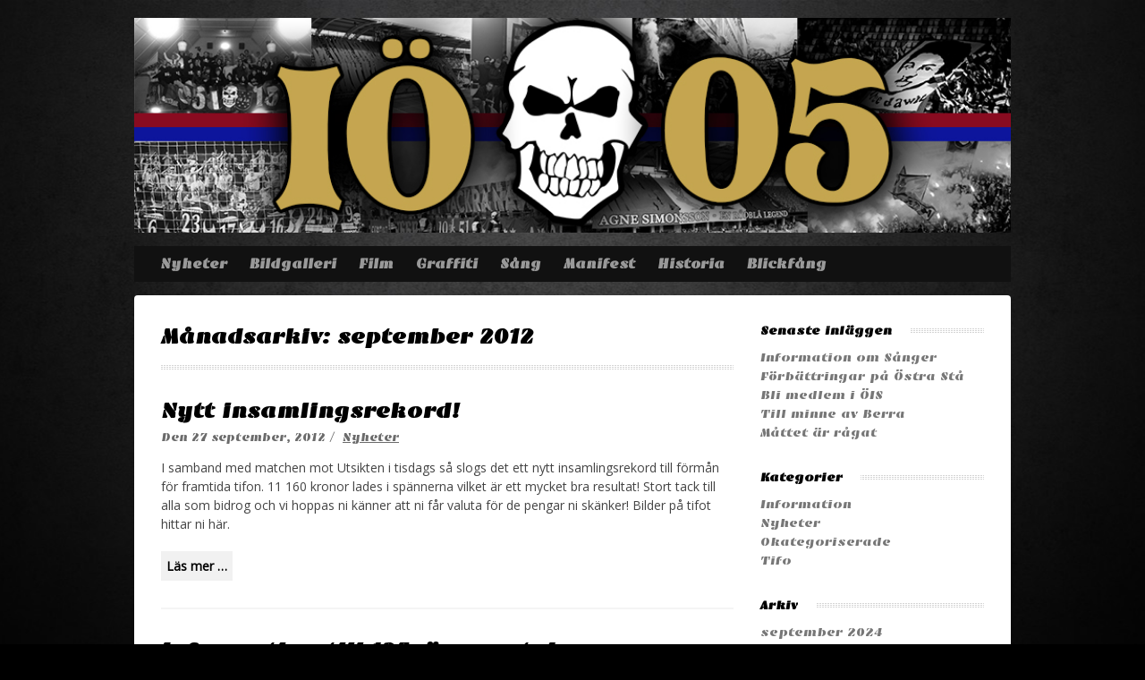

--- FILE ---
content_type: text/html; charset=UTF-8
request_url: https://inferno-orgryte.com/2012/09/
body_size: 8858
content:
<!DOCTYPE html>
<html lang="sv-SE">

<head>
	<meta charset="UTF-8">
	<meta name="viewport" content="width=device-width">
	<title>september | 2012 | Inferno Örgryte</title>
	<link rel="pingback" href="https://inferno-orgryte.com/xmlrpc.php">
		<!--[if lt IE 9]>
		<script src="https://inferno-orgryte.com/wp-content/themes/2005x2015-inferno/js/html5.js"></script>
	<![endif]-->
	<meta name='robots' content='max-image-preview:large' />
<link rel='dns-prefetch' href='//www.googletagmanager.com' />
<link rel='dns-prefetch' href='//fonts.googleapis.com' />
<link rel="alternate" type="application/rss+xml" title="Inferno Örgryte &raquo; Webbflöde" href="https://inferno-orgryte.com/feed/" />
<link rel="alternate" type="application/rss+xml" title="Inferno Örgryte &raquo; Kommentarsflöde" href="https://inferno-orgryte.com/comments/feed/" />
<script type="text/javascript">
/* <![CDATA[ */
window._wpemojiSettings = {"baseUrl":"https:\/\/s.w.org\/images\/core\/emoji\/15.0.3\/72x72\/","ext":".png","svgUrl":"https:\/\/s.w.org\/images\/core\/emoji\/15.0.3\/svg\/","svgExt":".svg","source":{"concatemoji":"https:\/\/inferno-orgryte.com\/wp-includes\/js\/wp-emoji-release.min.js?ver=0b4e52e5595090f29d89e8adfea7fae4"}};
/*! This file is auto-generated */
!function(i,n){var o,s,e;function c(e){try{var t={supportTests:e,timestamp:(new Date).valueOf()};sessionStorage.setItem(o,JSON.stringify(t))}catch(e){}}function p(e,t,n){e.clearRect(0,0,e.canvas.width,e.canvas.height),e.fillText(t,0,0);var t=new Uint32Array(e.getImageData(0,0,e.canvas.width,e.canvas.height).data),r=(e.clearRect(0,0,e.canvas.width,e.canvas.height),e.fillText(n,0,0),new Uint32Array(e.getImageData(0,0,e.canvas.width,e.canvas.height).data));return t.every(function(e,t){return e===r[t]})}function u(e,t,n){switch(t){case"flag":return n(e,"\ud83c\udff3\ufe0f\u200d\u26a7\ufe0f","\ud83c\udff3\ufe0f\u200b\u26a7\ufe0f")?!1:!n(e,"\ud83c\uddfa\ud83c\uddf3","\ud83c\uddfa\u200b\ud83c\uddf3")&&!n(e,"\ud83c\udff4\udb40\udc67\udb40\udc62\udb40\udc65\udb40\udc6e\udb40\udc67\udb40\udc7f","\ud83c\udff4\u200b\udb40\udc67\u200b\udb40\udc62\u200b\udb40\udc65\u200b\udb40\udc6e\u200b\udb40\udc67\u200b\udb40\udc7f");case"emoji":return!n(e,"\ud83d\udc26\u200d\u2b1b","\ud83d\udc26\u200b\u2b1b")}return!1}function f(e,t,n){var r="undefined"!=typeof WorkerGlobalScope&&self instanceof WorkerGlobalScope?new OffscreenCanvas(300,150):i.createElement("canvas"),a=r.getContext("2d",{willReadFrequently:!0}),o=(a.textBaseline="top",a.font="600 32px Arial",{});return e.forEach(function(e){o[e]=t(a,e,n)}),o}function t(e){var t=i.createElement("script");t.src=e,t.defer=!0,i.head.appendChild(t)}"undefined"!=typeof Promise&&(o="wpEmojiSettingsSupports",s=["flag","emoji"],n.supports={everything:!0,everythingExceptFlag:!0},e=new Promise(function(e){i.addEventListener("DOMContentLoaded",e,{once:!0})}),new Promise(function(t){var n=function(){try{var e=JSON.parse(sessionStorage.getItem(o));if("object"==typeof e&&"number"==typeof e.timestamp&&(new Date).valueOf()<e.timestamp+604800&&"object"==typeof e.supportTests)return e.supportTests}catch(e){}return null}();if(!n){if("undefined"!=typeof Worker&&"undefined"!=typeof OffscreenCanvas&&"undefined"!=typeof URL&&URL.createObjectURL&&"undefined"!=typeof Blob)try{var e="postMessage("+f.toString()+"("+[JSON.stringify(s),u.toString(),p.toString()].join(",")+"));",r=new Blob([e],{type:"text/javascript"}),a=new Worker(URL.createObjectURL(r),{name:"wpTestEmojiSupports"});return void(a.onmessage=function(e){c(n=e.data),a.terminate(),t(n)})}catch(e){}c(n=f(s,u,p))}t(n)}).then(function(e){for(var t in e)n.supports[t]=e[t],n.supports.everything=n.supports.everything&&n.supports[t],"flag"!==t&&(n.supports.everythingExceptFlag=n.supports.everythingExceptFlag&&n.supports[t]);n.supports.everythingExceptFlag=n.supports.everythingExceptFlag&&!n.supports.flag,n.DOMReady=!1,n.readyCallback=function(){n.DOMReady=!0}}).then(function(){return e}).then(function(){var e;n.supports.everything||(n.readyCallback(),(e=n.source||{}).concatemoji?t(e.concatemoji):e.wpemoji&&e.twemoji&&(t(e.twemoji),t(e.wpemoji)))}))}((window,document),window._wpemojiSettings);
/* ]]> */
</script>
<style id='wp-emoji-styles-inline-css' type='text/css'>

	img.wp-smiley, img.emoji {
		display: inline !important;
		border: none !important;
		box-shadow: none !important;
		height: 1em !important;
		width: 1em !important;
		margin: 0 0.07em !important;
		vertical-align: -0.1em !important;
		background: none !important;
		padding: 0 !important;
	}
</style>
<link rel='stylesheet' id='wp-block-library-css' href='https://inferno-orgryte.com/wp-includes/css/dist/block-library/style.min.css?ver=0b4e52e5595090f29d89e8adfea7fae4' type='text/css' media='all' />
<style id='classic-theme-styles-inline-css' type='text/css'>
/*! This file is auto-generated */
.wp-block-button__link{color:#fff;background-color:#32373c;border-radius:9999px;box-shadow:none;text-decoration:none;padding:calc(.667em + 2px) calc(1.333em + 2px);font-size:1.125em}.wp-block-file__button{background:#32373c;color:#fff;text-decoration:none}
</style>
<style id='global-styles-inline-css' type='text/css'>
body{--wp--preset--color--black: #000000;--wp--preset--color--cyan-bluish-gray: #abb8c3;--wp--preset--color--white: #ffffff;--wp--preset--color--pale-pink: #f78da7;--wp--preset--color--vivid-red: #cf2e2e;--wp--preset--color--luminous-vivid-orange: #ff6900;--wp--preset--color--luminous-vivid-amber: #fcb900;--wp--preset--color--light-green-cyan: #7bdcb5;--wp--preset--color--vivid-green-cyan: #00d084;--wp--preset--color--pale-cyan-blue: #8ed1fc;--wp--preset--color--vivid-cyan-blue: #0693e3;--wp--preset--color--vivid-purple: #9b51e0;--wp--preset--gradient--vivid-cyan-blue-to-vivid-purple: linear-gradient(135deg,rgba(6,147,227,1) 0%,rgb(155,81,224) 100%);--wp--preset--gradient--light-green-cyan-to-vivid-green-cyan: linear-gradient(135deg,rgb(122,220,180) 0%,rgb(0,208,130) 100%);--wp--preset--gradient--luminous-vivid-amber-to-luminous-vivid-orange: linear-gradient(135deg,rgba(252,185,0,1) 0%,rgba(255,105,0,1) 100%);--wp--preset--gradient--luminous-vivid-orange-to-vivid-red: linear-gradient(135deg,rgba(255,105,0,1) 0%,rgb(207,46,46) 100%);--wp--preset--gradient--very-light-gray-to-cyan-bluish-gray: linear-gradient(135deg,rgb(238,238,238) 0%,rgb(169,184,195) 100%);--wp--preset--gradient--cool-to-warm-spectrum: linear-gradient(135deg,rgb(74,234,220) 0%,rgb(151,120,209) 20%,rgb(207,42,186) 40%,rgb(238,44,130) 60%,rgb(251,105,98) 80%,rgb(254,248,76) 100%);--wp--preset--gradient--blush-light-purple: linear-gradient(135deg,rgb(255,206,236) 0%,rgb(152,150,240) 100%);--wp--preset--gradient--blush-bordeaux: linear-gradient(135deg,rgb(254,205,165) 0%,rgb(254,45,45) 50%,rgb(107,0,62) 100%);--wp--preset--gradient--luminous-dusk: linear-gradient(135deg,rgb(255,203,112) 0%,rgb(199,81,192) 50%,rgb(65,88,208) 100%);--wp--preset--gradient--pale-ocean: linear-gradient(135deg,rgb(255,245,203) 0%,rgb(182,227,212) 50%,rgb(51,167,181) 100%);--wp--preset--gradient--electric-grass: linear-gradient(135deg,rgb(202,248,128) 0%,rgb(113,206,126) 100%);--wp--preset--gradient--midnight: linear-gradient(135deg,rgb(2,3,129) 0%,rgb(40,116,252) 100%);--wp--preset--font-size--small: 13px;--wp--preset--font-size--medium: 20px;--wp--preset--font-size--large: 36px;--wp--preset--font-size--x-large: 42px;--wp--preset--spacing--20: 0.44rem;--wp--preset--spacing--30: 0.67rem;--wp--preset--spacing--40: 1rem;--wp--preset--spacing--50: 1.5rem;--wp--preset--spacing--60: 2.25rem;--wp--preset--spacing--70: 3.38rem;--wp--preset--spacing--80: 5.06rem;--wp--preset--shadow--natural: 6px 6px 9px rgba(0, 0, 0, 0.2);--wp--preset--shadow--deep: 12px 12px 50px rgba(0, 0, 0, 0.4);--wp--preset--shadow--sharp: 6px 6px 0px rgba(0, 0, 0, 0.2);--wp--preset--shadow--outlined: 6px 6px 0px -3px rgba(255, 255, 255, 1), 6px 6px rgba(0, 0, 0, 1);--wp--preset--shadow--crisp: 6px 6px 0px rgba(0, 0, 0, 1);}:where(.is-layout-flex){gap: 0.5em;}:where(.is-layout-grid){gap: 0.5em;}body .is-layout-flex{display: flex;}body .is-layout-flex{flex-wrap: wrap;align-items: center;}body .is-layout-flex > *{margin: 0;}body .is-layout-grid{display: grid;}body .is-layout-grid > *{margin: 0;}:where(.wp-block-columns.is-layout-flex){gap: 2em;}:where(.wp-block-columns.is-layout-grid){gap: 2em;}:where(.wp-block-post-template.is-layout-flex){gap: 1.25em;}:where(.wp-block-post-template.is-layout-grid){gap: 1.25em;}.has-black-color{color: var(--wp--preset--color--black) !important;}.has-cyan-bluish-gray-color{color: var(--wp--preset--color--cyan-bluish-gray) !important;}.has-white-color{color: var(--wp--preset--color--white) !important;}.has-pale-pink-color{color: var(--wp--preset--color--pale-pink) !important;}.has-vivid-red-color{color: var(--wp--preset--color--vivid-red) !important;}.has-luminous-vivid-orange-color{color: var(--wp--preset--color--luminous-vivid-orange) !important;}.has-luminous-vivid-amber-color{color: var(--wp--preset--color--luminous-vivid-amber) !important;}.has-light-green-cyan-color{color: var(--wp--preset--color--light-green-cyan) !important;}.has-vivid-green-cyan-color{color: var(--wp--preset--color--vivid-green-cyan) !important;}.has-pale-cyan-blue-color{color: var(--wp--preset--color--pale-cyan-blue) !important;}.has-vivid-cyan-blue-color{color: var(--wp--preset--color--vivid-cyan-blue) !important;}.has-vivid-purple-color{color: var(--wp--preset--color--vivid-purple) !important;}.has-black-background-color{background-color: var(--wp--preset--color--black) !important;}.has-cyan-bluish-gray-background-color{background-color: var(--wp--preset--color--cyan-bluish-gray) !important;}.has-white-background-color{background-color: var(--wp--preset--color--white) !important;}.has-pale-pink-background-color{background-color: var(--wp--preset--color--pale-pink) !important;}.has-vivid-red-background-color{background-color: var(--wp--preset--color--vivid-red) !important;}.has-luminous-vivid-orange-background-color{background-color: var(--wp--preset--color--luminous-vivid-orange) !important;}.has-luminous-vivid-amber-background-color{background-color: var(--wp--preset--color--luminous-vivid-amber) !important;}.has-light-green-cyan-background-color{background-color: var(--wp--preset--color--light-green-cyan) !important;}.has-vivid-green-cyan-background-color{background-color: var(--wp--preset--color--vivid-green-cyan) !important;}.has-pale-cyan-blue-background-color{background-color: var(--wp--preset--color--pale-cyan-blue) !important;}.has-vivid-cyan-blue-background-color{background-color: var(--wp--preset--color--vivid-cyan-blue) !important;}.has-vivid-purple-background-color{background-color: var(--wp--preset--color--vivid-purple) !important;}.has-black-border-color{border-color: var(--wp--preset--color--black) !important;}.has-cyan-bluish-gray-border-color{border-color: var(--wp--preset--color--cyan-bluish-gray) !important;}.has-white-border-color{border-color: var(--wp--preset--color--white) !important;}.has-pale-pink-border-color{border-color: var(--wp--preset--color--pale-pink) !important;}.has-vivid-red-border-color{border-color: var(--wp--preset--color--vivid-red) !important;}.has-luminous-vivid-orange-border-color{border-color: var(--wp--preset--color--luminous-vivid-orange) !important;}.has-luminous-vivid-amber-border-color{border-color: var(--wp--preset--color--luminous-vivid-amber) !important;}.has-light-green-cyan-border-color{border-color: var(--wp--preset--color--light-green-cyan) !important;}.has-vivid-green-cyan-border-color{border-color: var(--wp--preset--color--vivid-green-cyan) !important;}.has-pale-cyan-blue-border-color{border-color: var(--wp--preset--color--pale-cyan-blue) !important;}.has-vivid-cyan-blue-border-color{border-color: var(--wp--preset--color--vivid-cyan-blue) !important;}.has-vivid-purple-border-color{border-color: var(--wp--preset--color--vivid-purple) !important;}.has-vivid-cyan-blue-to-vivid-purple-gradient-background{background: var(--wp--preset--gradient--vivid-cyan-blue-to-vivid-purple) !important;}.has-light-green-cyan-to-vivid-green-cyan-gradient-background{background: var(--wp--preset--gradient--light-green-cyan-to-vivid-green-cyan) !important;}.has-luminous-vivid-amber-to-luminous-vivid-orange-gradient-background{background: var(--wp--preset--gradient--luminous-vivid-amber-to-luminous-vivid-orange) !important;}.has-luminous-vivid-orange-to-vivid-red-gradient-background{background: var(--wp--preset--gradient--luminous-vivid-orange-to-vivid-red) !important;}.has-very-light-gray-to-cyan-bluish-gray-gradient-background{background: var(--wp--preset--gradient--very-light-gray-to-cyan-bluish-gray) !important;}.has-cool-to-warm-spectrum-gradient-background{background: var(--wp--preset--gradient--cool-to-warm-spectrum) !important;}.has-blush-light-purple-gradient-background{background: var(--wp--preset--gradient--blush-light-purple) !important;}.has-blush-bordeaux-gradient-background{background: var(--wp--preset--gradient--blush-bordeaux) !important;}.has-luminous-dusk-gradient-background{background: var(--wp--preset--gradient--luminous-dusk) !important;}.has-pale-ocean-gradient-background{background: var(--wp--preset--gradient--pale-ocean) !important;}.has-electric-grass-gradient-background{background: var(--wp--preset--gradient--electric-grass) !important;}.has-midnight-gradient-background{background: var(--wp--preset--gradient--midnight) !important;}.has-small-font-size{font-size: var(--wp--preset--font-size--small) !important;}.has-medium-font-size{font-size: var(--wp--preset--font-size--medium) !important;}.has-large-font-size{font-size: var(--wp--preset--font-size--large) !important;}.has-x-large-font-size{font-size: var(--wp--preset--font-size--x-large) !important;}
.wp-block-navigation a:where(:not(.wp-element-button)){color: inherit;}
:where(.wp-block-post-template.is-layout-flex){gap: 1.25em;}:where(.wp-block-post-template.is-layout-grid){gap: 1.25em;}
:where(.wp-block-columns.is-layout-flex){gap: 2em;}:where(.wp-block-columns.is-layout-grid){gap: 2em;}
.wp-block-pullquote{font-size: 1.5em;line-height: 1.6;}
</style>
<link rel='stylesheet' id='symple_shortcode_styles-css' href='https://inferno-orgryte.com/wp-content/plugins/symple-shortcodes/shortcodes/css/symple_shortcodes_styles.css?ver=0b4e52e5595090f29d89e8adfea7fae4' type='text/css' media='all' />
<link rel='stylesheet' id='googlefonts-css' href='https://fonts.googleapis.com/css?family=Emblema+One:400|Open+Sans:400&subset=latin' type='text/css' media='all' />
<link rel='stylesheet' id='style-css' href='https://inferno-orgryte.com/wp-content/themes/2005x2015-inferno/style.css?ver=0b4e52e5595090f29d89e8adfea7fae4' type='text/css' media='all' />
<link rel='stylesheet' id='wpex-responsive-css' href='https://inferno-orgryte.com/wp-content/themes/2005x2015-inferno/responsive.css?ver=0b4e52e5595090f29d89e8adfea7fae4' type='text/css' media='all' />
<style id='akismet-widget-style-inline-css' type='text/css'>

			.a-stats {
				--akismet-color-mid-green: #357b49;
				--akismet-color-white: #fff;
				--akismet-color-light-grey: #f6f7f7;

				max-width: 350px;
				width: auto;
			}

			.a-stats * {
				all: unset;
				box-sizing: border-box;
			}

			.a-stats strong {
				font-weight: 600;
			}

			.a-stats a.a-stats__link,
			.a-stats a.a-stats__link:visited,
			.a-stats a.a-stats__link:active {
				background: var(--akismet-color-mid-green);
				border: none;
				box-shadow: none;
				border-radius: 8px;
				color: var(--akismet-color-white);
				cursor: pointer;
				display: block;
				font-family: -apple-system, BlinkMacSystemFont, 'Segoe UI', 'Roboto', 'Oxygen-Sans', 'Ubuntu', 'Cantarell', 'Helvetica Neue', sans-serif;
				font-weight: 500;
				padding: 12px;
				text-align: center;
				text-decoration: none;
				transition: all 0.2s ease;
			}

			/* Extra specificity to deal with TwentyTwentyOne focus style */
			.widget .a-stats a.a-stats__link:focus {
				background: var(--akismet-color-mid-green);
				color: var(--akismet-color-white);
				text-decoration: none;
			}

			.a-stats a.a-stats__link:hover {
				filter: brightness(110%);
				box-shadow: 0 4px 12px rgba(0, 0, 0, 0.06), 0 0 2px rgba(0, 0, 0, 0.16);
			}

			.a-stats .count {
				color: var(--akismet-color-white);
				display: block;
				font-size: 1.5em;
				line-height: 1.4;
				padding: 0 13px;
				white-space: nowrap;
			}
		
</style>
<script type="text/javascript" src="https://inferno-orgryte.com/wp-includes/js/jquery/jquery.min.js?ver=3.7.1" id="jquery-core-js"></script>
<script type="text/javascript" src="https://inferno-orgryte.com/wp-includes/js/jquery/jquery-migrate.min.js?ver=3.4.1" id="jquery-migrate-js"></script>

<!-- Kodblock för ”Google-tagg (gtag.js)” tillagt av Site Kit -->
<!-- Kodblock för ”Google Analytics” tillagt av Site Kit -->
<script type="text/javascript" src="https://www.googletagmanager.com/gtag/js?id=GT-PZSPBK6" id="google_gtagjs-js" async></script>
<script type="text/javascript" id="google_gtagjs-js-after">
/* <![CDATA[ */
window.dataLayer = window.dataLayer || [];function gtag(){dataLayer.push(arguments);}
gtag("set","linker",{"domains":["inferno-orgryte.com"]});
gtag("js", new Date());
gtag("set", "developer_id.dZTNiMT", true);
gtag("config", "GT-PZSPBK6");
/* ]]> */
</script>
<link rel="https://api.w.org/" href="https://inferno-orgryte.com/wp-json/" /><link rel="EditURI" type="application/rsd+xml" title="RSD" href="https://inferno-orgryte.com/xmlrpc.php?rsd" />
<meta name="generator" content="Site Kit by Google 1.168.0" /><script type="text/javascript">
(function(url){
	if(/(?:Chrome\/26\.0\.1410\.63 Safari\/537\.31|WordfenceTestMonBot)/.test(navigator.userAgent)){ return; }
	var addEvent = function(evt, handler) {
		if (window.addEventListener) {
			document.addEventListener(evt, handler, false);
		} else if (window.attachEvent) {
			document.attachEvent('on' + evt, handler);
		}
	};
	var removeEvent = function(evt, handler) {
		if (window.removeEventListener) {
			document.removeEventListener(evt, handler, false);
		} else if (window.detachEvent) {
			document.detachEvent('on' + evt, handler);
		}
	};
	var evts = 'contextmenu dblclick drag dragend dragenter dragleave dragover dragstart drop keydown keypress keyup mousedown mousemove mouseout mouseover mouseup mousewheel scroll'.split(' ');
	var logHuman = function() {
		if (window.wfLogHumanRan) { return; }
		window.wfLogHumanRan = true;
		var wfscr = document.createElement('script');
		wfscr.type = 'text/javascript';
		wfscr.async = true;
		wfscr.src = url + '&r=' + Math.random();
		(document.getElementsByTagName('head')[0]||document.getElementsByTagName('body')[0]).appendChild(wfscr);
		for (var i = 0; i < evts.length; i++) {
			removeEvent(evts[i], logHuman);
		}
	};
	for (var i = 0; i < evts.length; i++) {
		addEvent(evts[i], logHuman);
	}
})('//inferno-orgryte.com/?wordfence_lh=1&hid=96565E079F8118796CB3A701516263F9');
</script><style type='text/css' media='screen'>
	h1{ font-family:"Emblema One", arial, sans-serif;}
	h2{ font-family:"Emblema One", arial, sans-serif;}
	h3{ font-family:"Emblema One", arial, sans-serif;}
	h4{ font-family:"Emblema One", arial, sans-serif;}
	h5{ font-family:"Emblema One", arial, sans-serif;}
	h6{ font-family:"Emblema One", arial, sans-serif;}
	li{ font-family:"Emblema One", arial, sans-serif;}
	p{ font-family:"Open Sans", arial, sans-serif;}
</style>
<!-- fonts delivered by Wordpress Google Fonts, a plugin by Adrian3.com --></head>

<body data-rsssl=1 class="archive date symple-shortcodes  symple-shortcodes-responsive">

	<div id="wrap" class="clr container">
	<a href="https://inferno-orgryte.com">
	<img src="https://inferno-orgryte.com/wp-content/uploads/2021/09/header20241-1.jpg" style="width:100%; margin-bottom: 30px;">
      </a>

		<div id="header-wrap" class="clr">
			<header id="header" class="site-header clr" role="banner">
				<div id="sidr-close"><a href="#sidr-close" class="toggle-sidr-close"></a></div>
				<div id="site-navigation-wrap">
					<a href="#sidr-main" id="navigation-toggle"><span class="fa fa-bars"></span>Menu</a>
					<nav id="site-navigation" class="navigation main-navigation clr" role="navigation">
						<div class="menu-huvudmeny-container"><ul id="menu-huvudmeny" class="dropdown-menu sf-menu"><li id="menu-item-3339" class="menu-item menu-item-type-custom menu-item-object-custom menu-item-home menu-item-3339"><a href="https://inferno-orgryte.com/">Nyheter</a></li>
<li id="menu-item-3350" class="menu-item menu-item-type-post_type menu-item-object-page menu-item-has-children menu-item-3350"><a href="https://inferno-orgryte.com/bildgalleri/">Bildgalleri</a>
<ul class="sub-menu">
	<li id="menu-item-9440" class="menu-item menu-item-type-taxonomy menu-item-object-portfolio_category menu-item-9440"><a href="https://inferno-orgryte.com/galleri/2025/">2025</a></li>
	<li id="menu-item-9439" class="menu-item menu-item-type-taxonomy menu-item-object-portfolio_category menu-item-9439"><a href="https://inferno-orgryte.com/galleri/2024/">2024</a></li>
	<li id="menu-item-7894" class="menu-item menu-item-type-taxonomy menu-item-object-portfolio_category menu-item-7894"><a href="https://inferno-orgryte.com/galleri/2023/">2023</a></li>
	<li id="menu-item-6771" class="menu-item menu-item-type-taxonomy menu-item-object-portfolio_category menu-item-6771"><a href="https://inferno-orgryte.com/galleri/2022/">2022</a></li>
	<li id="menu-item-6337" class="menu-item menu-item-type-taxonomy menu-item-object-portfolio_category menu-item-6337"><a href="https://inferno-orgryte.com/galleri/2021/">2021</a></li>
	<li id="menu-item-6207" class="menu-item menu-item-type-taxonomy menu-item-object-portfolio_category menu-item-6207"><a href="https://inferno-orgryte.com/galleri/2020/">2020</a></li>
	<li id="menu-item-5789" class="menu-item menu-item-type-taxonomy menu-item-object-portfolio_category menu-item-5789"><a href="https://inferno-orgryte.com/galleri/2019/">2019</a></li>
	<li id="menu-item-5414" class="menu-item menu-item-type-taxonomy menu-item-object-portfolio_category menu-item-5414"><a href="https://inferno-orgryte.com/galleri/2018/">2018</a></li>
	<li id="menu-item-5378" class="menu-item menu-item-type-taxonomy menu-item-object-portfolio_category menu-item-5378"><a href="https://inferno-orgryte.com/galleri/2017/">2017</a></li>
	<li id="menu-item-5218" class="menu-item menu-item-type-taxonomy menu-item-object-portfolio_category menu-item-5218"><a href="https://inferno-orgryte.com/galleri/2016/">2016</a></li>
	<li id="menu-item-4776" class="menu-item menu-item-type-taxonomy menu-item-object-portfolio_category menu-item-4776"><a href="https://inferno-orgryte.com/galleri/2015/">2015</a></li>
	<li id="menu-item-3410" class="menu-item menu-item-type-taxonomy menu-item-object-portfolio_category menu-item-3410"><a href="https://inferno-orgryte.com/galleri/2014/">2014</a></li>
	<li id="menu-item-3409" class="menu-item menu-item-type-taxonomy menu-item-object-portfolio_category menu-item-3409"><a href="https://inferno-orgryte.com/galleri/2013/">2013</a></li>
	<li id="menu-item-3408" class="menu-item menu-item-type-taxonomy menu-item-object-portfolio_category menu-item-3408"><a href="https://inferno-orgryte.com/galleri/2012/">2012</a></li>
	<li id="menu-item-3407" class="menu-item menu-item-type-taxonomy menu-item-object-portfolio_category menu-item-3407"><a href="https://inferno-orgryte.com/galleri/2011/">2011</a></li>
	<li id="menu-item-3406" class="menu-item menu-item-type-taxonomy menu-item-object-portfolio_category menu-item-3406"><a href="https://inferno-orgryte.com/galleri/2010/">2010</a></li>
	<li id="menu-item-3405" class="menu-item menu-item-type-taxonomy menu-item-object-portfolio_category menu-item-3405"><a href="https://inferno-orgryte.com/galleri/2009/">2009</a></li>
	<li id="menu-item-3401" class="menu-item menu-item-type-taxonomy menu-item-object-portfolio_category menu-item-3401"><a href="https://inferno-orgryte.com/galleri/2008/">2008</a></li>
	<li id="menu-item-3403" class="menu-item menu-item-type-taxonomy menu-item-object-portfolio_category menu-item-3403"><a href="https://inferno-orgryte.com/galleri/2007/">2007</a></li>
	<li id="menu-item-3402" class="menu-item menu-item-type-taxonomy menu-item-object-portfolio_category menu-item-3402"><a href="https://inferno-orgryte.com/galleri/2006/">2006</a></li>
</ul>
</li>
<li id="menu-item-7205" class="menu-item menu-item-type-post_type menu-item-object-page menu-item-7205"><a href="https://inferno-orgryte.com/film/">Film</a></li>
<li id="menu-item-5811" class="menu-item menu-item-type-post_type menu-item-object-page menu-item-has-children menu-item-5811"><a href="https://inferno-orgryte.com/graffiti/">Graffiti</a>
<ul class="sub-menu">
	<li id="menu-item-5816" class="menu-item menu-item-type-taxonomy menu-item-object-portfolio_category menu-item-5816"><a href="https://inferno-orgryte.com/galleri/malningar-2015/">Målningar 2015</a></li>
	<li id="menu-item-5817" class="menu-item menu-item-type-taxonomy menu-item-object-portfolio_category menu-item-5817"><a href="https://inferno-orgryte.com/galleri/malningar-2016/">Målningar 2016</a></li>
	<li id="menu-item-5823" class="menu-item menu-item-type-post_type menu-item-object-portfolio menu-item-5823"><a href="https://inferno-orgryte.com/foto/malningar-2017/">Målningar 2017</a></li>
	<li id="menu-item-5819" class="menu-item menu-item-type-taxonomy menu-item-object-portfolio_category menu-item-5819"><a href="https://inferno-orgryte.com/galleri/malningar-2018/">Målningar 2018</a></li>
	<li id="menu-item-5820" class="menu-item menu-item-type-taxonomy menu-item-object-portfolio_category menu-item-5820"><a href="https://inferno-orgryte.com/galleri/malningar-2019/">Målningar 2019</a></li>
	<li id="menu-item-6210" class="menu-item menu-item-type-taxonomy menu-item-object-portfolio_category menu-item-6210"><a href="https://inferno-orgryte.com/galleri/malningar-2020/">Målningar 2020</a></li>
	<li id="menu-item-5805" class="menu-item menu-item-type-taxonomy menu-item-object-portfolio_category menu-item-5805"><a href="https://inferno-orgryte.com/galleri/graffiti/">Graffiti</a></li>
</ul>
</li>
<li id="menu-item-6669" class="menu-item menu-item-type-post_type menu-item-object-page menu-item-6669"><a href="https://inferno-orgryte.com/sang/">Sång</a></li>
<li id="menu-item-3351" class="menu-item menu-item-type-post_type menu-item-object-page menu-item-3351"><a href="https://inferno-orgryte.com/manifest/">Manifest</a></li>
<li id="menu-item-3352" class="menu-item menu-item-type-post_type menu-item-object-page menu-item-3352"><a href="https://inferno-orgryte.com/historia/">Historia</a></li>
<li id="menu-item-3353" class="menu-item menu-item-type-post_type menu-item-object-page menu-item-3353"><a href="https://inferno-orgryte.com/blickfang/">Blickfång</a></li>
</ul></div>					</nav><!-- #site-navigation -->
				</div><!-- #site-navigation-wrap -->
			</header><!-- #header -->
		</div><!-- #header-wrap -->
		
		<div id="main" class="site-main clr">
	<div id="primary" class="content-area clr">
		<div id="content" class="site-content left-content clr" role="main">
			<header class="page-header">
				<h1 class="page-header-title">M&aring;nadsarkiv: september 2012</h1>
							</header><!-- .page-header -->
							<div id="blog-wrap" class="clr">   
											
	<article id="post-2116" class="post-2116 post type-post status-publish format-standard hentry category-nyheter loop-entry clr">
				<div class="loop-entry-text clr">
			<header>
				<h2 class="loop-entry-title"><a href="https://inferno-orgryte.com/nytt-insamlingsrekord/" title="Nytt insamlingsrekord!">Nytt insamlingsrekord!</a></h2>
						
		<ul class="post-meta clr">
			<li class="meta-date">
				Den				<span class="meta-date-text">27 september, 2012</span>
			</li>
							<li class="meta-category">
					<span class="meta-seperator">/</span>
					<a href="https://inferno-orgryte.com/category/nyheter/" title="Nyheter">Nyheter</a>
				</li>
						
		</ul><!-- .post-meta -->
		
					</header>
			<div class="loop-entry-content entry clr">
				I samband med matchen mot Utsikten i tisdags så slogs det ett nytt insamlingsrekord till förmån för framtida tifon. 11 160 kronor lades i spännerna vilket är ett mycket bra resultat! Stort tack till alla som bidrog och vi hoppas ni känner att ni får valuta för de pengar ni skänker! Bilder på tifot hittar ni här.<span class="wpex-readmore"><a href="https://inferno-orgryte.com/nytt-insamlingsrekord/" title="continue reading" rel="bookmark">L&auml;s mer &hellip;</a></span>			</div><!-- .loop-entry-content -->
		</div><!-- .loop-entry-text -->
	</article><!-- .loop-entry -->

											
	<article id="post-2086" class="post-2086 post type-post status-publish format-standard hentry category-nyheter loop-entry clr">
				<div class="loop-entry-text clr">
			<header>
				<h2 class="loop-entry-title"><a href="https://inferno-orgryte.com/information-till-125-oresmatchen/" title="Information till 125-öresmatchen">Information till 125-öresmatchen</a></h2>
						
		<ul class="post-meta clr">
			<li class="meta-date">
				Den				<span class="meta-date-text">16 september, 2012</span>
			</li>
							<li class="meta-category">
					<span class="meta-seperator">/</span>
					<a href="https://inferno-orgryte.com/category/nyheter/" title="Nyheter">Nyheter</a>
				</li>
						
		</ul><!-- .post-meta -->
		
					</header>
			<div class="loop-entry-content entry clr">
				Om lite drygt en vecka är det dags för 125-öresmatchen mot Utsikten på Gamla Ullevi. Till den den här matchen är det tänkt att det ska vara tifo och den största tifoinsamlingen som vi hittills genomfört. Vår ambition är att vi ska få in i snitt 10 kronor per åskådare, vilket inte känns som en omöjlighet med tanke på att det inte är så ofta vi har tifoinsamlingar. Alla som skänker minst 20 kronor kommer även få en 125-årspins - vilka har varit mycket uppskattade. I samband med den här matchen kommer vi också ha en marsch&hellip;<span class="wpex-readmore"><a href="https://inferno-orgryte.com/information-till-125-oresmatchen/" title="continue reading" rel="bookmark">L&auml;s mer &hellip;</a></span>			</div><!-- .loop-entry-content -->
		</div><!-- .loop-entry-text -->
	</article><!-- .loop-entry -->

											
	<article id="post-2034" class="post-2034 post type-post status-publish format-standard hentry category-nyheter loop-entry clr">
				<div class="loop-entry-text clr">
			<header>
				<h2 class="loop-entry-title"><a href="https://inferno-orgryte.com/ostra-sta-bidrar-till-125-ores-matchen/" title="Östra Stå bidrar till 125-öres matchen">Östra Stå bidrar till 125-öres matchen</a></h2>
						
		<ul class="post-meta clr">
			<li class="meta-date">
				Den				<span class="meta-date-text">8 september, 2012</span>
			</li>
							<li class="meta-category">
					<span class="meta-seperator">/</span>
					<a href="https://inferno-orgryte.com/category/nyheter/" title="Nyheter">Nyheter</a>
				</li>
						
		</ul><!-- .post-meta -->
		
					</header>
			<div class="loop-entry-content entry clr">
				Östra Stå´s insamling till förmån för 125-öres matchen motUtsikten den 25:e september resulterade i totalt 5100 kr. Ett stort tack till alla som var med och bidrog! Nu tar vi hem den här serien av bara farten, Ses i Trollhättan!<span class="wpex-readmore"><a href="https://inferno-orgryte.com/ostra-sta-bidrar-till-125-ores-matchen/" title="continue reading" rel="bookmark">L&auml;s mer &hellip;</a></span>			</div><!-- .loop-entry-content -->
		</div><!-- .loop-entry-text -->
	</article><!-- .loop-entry -->

											
	<article id="post-2026" class="post-2026 post type-post status-publish format-standard hentry category-nyheter loop-entry clr">
				<div class="loop-entry-text clr">
			<header>
				<h2 class="loop-entry-title"><a href="https://inferno-orgryte.com/resultatet-fran-gardagens-insamling-till-forman-for-125-oresmatchen/" title="Resultatet från gårdagens insamling till förmån för 125-öresmatchen">Resultatet från gårdagens insamling till förmån för 125-öresmatchen</a></h2>
						
		<ul class="post-meta clr">
			<li class="meta-date">
				Den				<span class="meta-date-text">4 september, 2012</span>
			</li>
							<li class="meta-category">
					<span class="meta-seperator">/</span>
					<a href="https://inferno-orgryte.com/category/nyheter/" title="Nyheter">Nyheter</a>
				</li>
						
		</ul><!-- .post-meta -->
		
					</header>
			<div class="loop-entry-content entry clr">
				Gårdagens insamling till förmån för 125-öresmatchen mot Utsikten den 25:e september genererade 3530 svenska kronor plus 20 euro, vilket ger ett totalbelopp på drygt 3700 kronor! Detta är en mycket bra siffra med tanke på att insamlingen uteslutande skedde på Östra Stå! Vi kommer köra ett nytt race mot Gauthiod på lördag för att alla som ville bidra igår men som inte hade kontanter med sig, eller helt enkelt missade att vi hade insamling, ska få en ny chans. Förhoppningsvis kan vi få in ytterligare ett par hundra på detta, pengar som oavkortat&hellip;<span class="wpex-readmore"><a href="https://inferno-orgryte.com/resultatet-fran-gardagens-insamling-till-forman-for-125-oresmatchen/" title="continue reading" rel="bookmark">L&auml;s mer &hellip;</a></span>			</div><!-- .loop-entry-content -->
		</div><!-- .loop-entry-text -->
	</article><!-- .loop-entry -->

									</div><!-- #clr -->
									</div><!-- #content -->
			<aside id="secondary" class="sidebar-container" role="complementary">
		<div class="sidebar-inner">
			<div class="widget-area">
							
		<div class="sidebar-widget widget_recent_entries clr">
		<h5 class="widget-title"><span>Senaste inläggen<span></h5>
		<ul>
											<li>
					<a href="https://inferno-orgryte.com/information-om-sanger/">Information om Sånger</a>
									</li>
											<li>
					<a href="https://inferno-orgryte.com/forbattringar-pa-ostra-sta/">Förbättringar på Östra Stå</a>
									</li>
											<li>
					<a href="https://inferno-orgryte.com/ga-pa-arsmotet/">Bli medlem i ÖIS</a>
									</li>
											<li>
					<a href="https://inferno-orgryte.com/till-minne-av-berra/">Till minne av Berra</a>
									</li>
											<li>
					<a href="https://inferno-orgryte.com/pang-var-det-har/">Måttet är rågat</a>
									</li>
					</ul>

		</div><div class="sidebar-widget widget_categories clr"><h5 class="widget-title"><span>Kategorier<span></h5>
			<ul>
					<li class="cat-item cat-item-22"><a href="https://inferno-orgryte.com/category/information/">Information</a>
</li>
	<li class="cat-item cat-item-2"><a href="https://inferno-orgryte.com/category/nyheter/">Nyheter</a>
</li>
	<li class="cat-item cat-item-1"><a href="https://inferno-orgryte.com/category/okategoriserade/">Okategoriserade</a>
</li>
	<li class="cat-item cat-item-23"><a href="https://inferno-orgryte.com/category/tifo/">Tifo</a>
</li>
			</ul>

			</div><div class="sidebar-widget widget_archive clr"><h5 class="widget-title"><span>Arkiv<span></h5>
			<ul>
					<li><a href='https://inferno-orgryte.com/2024/09/'>september 2024</a></li>
	<li><a href='https://inferno-orgryte.com/2024/08/'>augusti 2024</a></li>
	<li><a href='https://inferno-orgryte.com/2024/03/'>mars 2024</a></li>
	<li><a href='https://inferno-orgryte.com/2024/02/'>februari 2024</a></li>
	<li><a href='https://inferno-orgryte.com/2023/09/'>september 2023</a></li>
	<li><a href='https://inferno-orgryte.com/2023/05/'>maj 2023</a></li>
	<li><a href='https://inferno-orgryte.com/2023/04/'>april 2023</a></li>
	<li><a href='https://inferno-orgryte.com/2022/12/'>december 2022</a></li>
	<li><a href='https://inferno-orgryte.com/2022/10/'>oktober 2022</a></li>
	<li><a href='https://inferno-orgryte.com/2022/09/'>september 2022</a></li>
	<li><a href='https://inferno-orgryte.com/2022/07/'>juli 2022</a></li>
	<li><a href='https://inferno-orgryte.com/2022/04/'>april 2022</a></li>
	<li><a href='https://inferno-orgryte.com/2022/03/'>mars 2022</a></li>
	<li><a href='https://inferno-orgryte.com/2021/11/'>november 2021</a></li>
	<li><a href='https://inferno-orgryte.com/2021/09/'>september 2021</a></li>
	<li><a href='https://inferno-orgryte.com/2021/08/'>augusti 2021</a></li>
	<li><a href='https://inferno-orgryte.com/2021/07/'>juli 2021</a></li>
	<li><a href='https://inferno-orgryte.com/2020/12/'>december 2020</a></li>
	<li><a href='https://inferno-orgryte.com/2019/06/'>juni 2019</a></li>
	<li><a href='https://inferno-orgryte.com/2018/03/'>mars 2018</a></li>
	<li><a href='https://inferno-orgryte.com/2016/09/'>september 2016</a></li>
	<li><a href='https://inferno-orgryte.com/2015/11/'>november 2015</a></li>
	<li><a href='https://inferno-orgryte.com/2015/08/'>augusti 2015</a></li>
	<li><a href='https://inferno-orgryte.com/2015/03/'>mars 2015</a></li>
	<li><a href='https://inferno-orgryte.com/2014/11/'>november 2014</a></li>
	<li><a href='https://inferno-orgryte.com/2014/09/'>september 2014</a></li>
	<li><a href='https://inferno-orgryte.com/2014/06/'>juni 2014</a></li>
	<li><a href='https://inferno-orgryte.com/2014/04/'>april 2014</a></li>
	<li><a href='https://inferno-orgryte.com/2014/02/'>februari 2014</a></li>
	<li><a href='https://inferno-orgryte.com/2013/12/'>december 2013</a></li>
	<li><a href='https://inferno-orgryte.com/2013/09/'>september 2013</a></li>
	<li><a href='https://inferno-orgryte.com/2013/08/'>augusti 2013</a></li>
	<li><a href='https://inferno-orgryte.com/2013/06/'>juni 2013</a></li>
	<li><a href='https://inferno-orgryte.com/2013/05/'>maj 2013</a></li>
	<li><a href='https://inferno-orgryte.com/2013/04/'>april 2013</a></li>
	<li><a href='https://inferno-orgryte.com/2013/03/'>mars 2013</a></li>
	<li><a href='https://inferno-orgryte.com/2012/10/'>oktober 2012</a></li>
	<li><a href='https://inferno-orgryte.com/2012/09/' aria-current="page">september 2012</a></li>
	<li><a href='https://inferno-orgryte.com/2012/08/'>augusti 2012</a></li>
	<li><a href='https://inferno-orgryte.com/2012/06/'>juni 2012</a></li>
	<li><a href='https://inferno-orgryte.com/2012/05/'>maj 2012</a></li>
	<li><a href='https://inferno-orgryte.com/2012/04/'>april 2012</a></li>
	<li><a href='https://inferno-orgryte.com/2012/03/'>mars 2012</a></li>
	<li><a href='https://inferno-orgryte.com/2012/01/'>januari 2012</a></li>
	<li><a href='https://inferno-orgryte.com/2011/12/'>december 2011</a></li>
	<li><a href='https://inferno-orgryte.com/2011/11/'>november 2011</a></li>
	<li><a href='https://inferno-orgryte.com/2011/10/'>oktober 2011</a></li>
	<li><a href='https://inferno-orgryte.com/2011/08/'>augusti 2011</a></li>
	<li><a href='https://inferno-orgryte.com/2011/04/'>april 2011</a></li>
	<li><a href='https://inferno-orgryte.com/2011/03/'>mars 2011</a></li>
	<li><a href='https://inferno-orgryte.com/2010/12/'>december 2010</a></li>
	<li><a href='https://inferno-orgryte.com/2010/10/'>oktober 2010</a></li>
			</ul>

			</div>			</div>
		</div>
	</aside><!-- #secondary -->

	</div><!-- #primary -->


	<div id="footer-wrap" class="site-footer clr">
		<div id="footer" class="clr">
				<footer id="copyright-wrap" class="clear">
<div id="footer-widgets" class="clr">
			<div id="copyright" role="contentinfo" class="clr"><p>			Inferno &Ouml;rgryte - Idag, imorgon &amp; f&ouml;r alltid
			</p></div></div>
				<div class="footer-box span_1_of_3 col col-1">
									</div><!-- .footer-box -->
				<div class="footer-box span_1_of_3 col col-2">
									</div><!-- .footer-box -->
				<div class="footer-box span_1_of_3 col col-3">
									</div><!-- .footer-box -->
			</div><!-- #footer-widgets -->
		</div><!-- #footer -->
	</div><!-- #footer-wrap -->

</div><!-- #main-content -->

</div><!-- #wrap -->

		<div id="mobile-search">
			<form method="get" action="https://inferno-orgryte.com/" role="search" id="mobile-search-form">
				<input type="search" class="field" name="s" value="" placeholder="To search type and hit enter" />
			</form>
		</div>
	<script type="text/javascript" src="https://inferno-orgryte.com/wp-content/themes/2005x2015-inferno/js/plugins.js?ver=1.7.5" id="wpex-plugins-js"></script>
<script type="text/javascript" src="https://inferno-orgryte.com/wp-content/themes/2005x2015-inferno/js/global.js?ver=1.7.5" id="wpex-global-js"></script>
</body>
</html>
<!-- Cached by WP-Optimize (gzip) - https://getwpo.com - Last modified: 9 January, 2026 12:15 (UTC:0) -->
